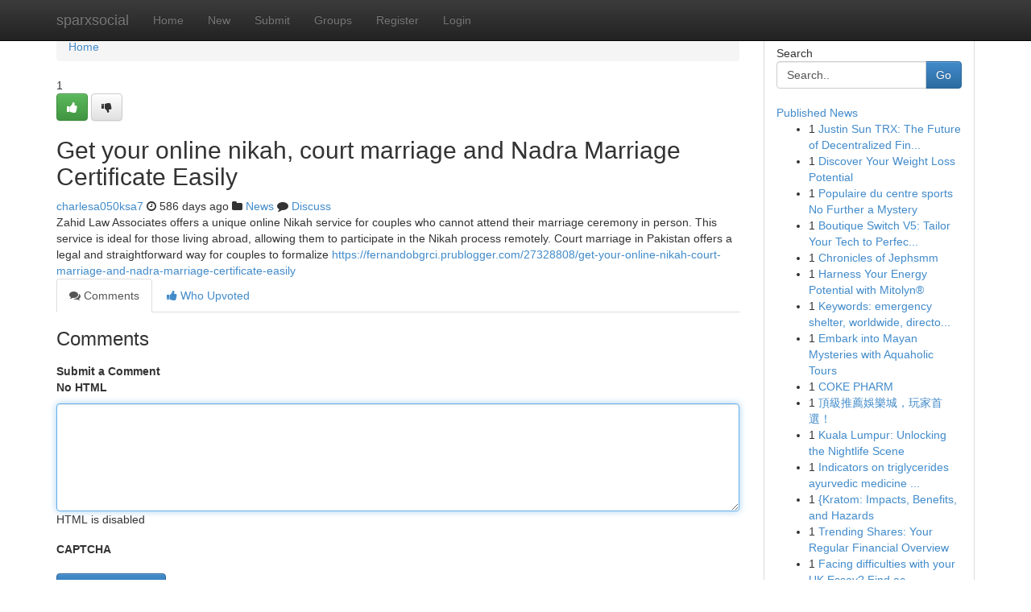

--- FILE ---
content_type: text/html; charset=UTF-8
request_url: https://sparxsocial.com/story7482993/get-your-online-nikah-court-marriage-and-nadra-marriage-certificate-easily
body_size: 5092
content:
<!DOCTYPE html>
<html class="no-js" dir="ltr" xmlns="http://www.w3.org/1999/xhtml" xml:lang="en" lang="en"><head>

<meta http-equiv="Pragma" content="no-cache" />
<meta http-equiv="expires" content="0" />
<meta http-equiv="Content-Type" content="text/html; charset=UTF-8" />	
<title>Get your online nikah, court marriage and Nadra Marriage Certificate Easily</title>
<link rel="alternate" type="application/rss+xml" title="sparxsocial.com &raquo; Feeds 1" href="/rssfeeds.php?p=1" />
<link rel="alternate" type="application/rss+xml" title="sparxsocial.com &raquo; Feeds 2" href="/rssfeeds.php?p=2" />
<link rel="alternate" type="application/rss+xml" title="sparxsocial.com &raquo; Feeds 3" href="/rssfeeds.php?p=3" />
<link rel="alternate" type="application/rss+xml" title="sparxsocial.com &raquo; Feeds 4" href="/rssfeeds.php?p=4" />
<link rel="alternate" type="application/rss+xml" title="sparxsocial.com &raquo; Feeds 5" href="/rssfeeds.php?p=5" />
<link rel="alternate" type="application/rss+xml" title="sparxsocial.com &raquo; Feeds 6" href="/rssfeeds.php?p=6" />
<link rel="alternate" type="application/rss+xml" title="sparxsocial.com &raquo; Feeds 7" href="/rssfeeds.php?p=7" />
<link rel="alternate" type="application/rss+xml" title="sparxsocial.com &raquo; Feeds 8" href="/rssfeeds.php?p=8" />
<link rel="alternate" type="application/rss+xml" title="sparxsocial.com &raquo; Feeds 9" href="/rssfeeds.php?p=9" />
<link rel="alternate" type="application/rss+xml" title="sparxsocial.com &raquo; Feeds 10" href="/rssfeeds.php?p=10" />
<meta name="google-site-verification" content="m5VOPfs2gQQcZXCcEfUKlnQfx72o45pLcOl4sIFzzMQ" /><meta name="Language" content="en-us" />
<meta name="viewport" content="width=device-width, initial-scale=1.0">
<meta name="generator" content="Kliqqi" />

          <link rel="stylesheet" type="text/css" href="//netdna.bootstrapcdn.com/bootstrap/3.2.0/css/bootstrap.min.css">
             <link rel="stylesheet" type="text/css" href="https://cdnjs.cloudflare.com/ajax/libs/twitter-bootstrap/3.2.0/css/bootstrap-theme.css">
                <link rel="stylesheet" type="text/css" href="https://cdnjs.cloudflare.com/ajax/libs/font-awesome/4.1.0/css/font-awesome.min.css">
<link rel="stylesheet" type="text/css" href="/templates/bootstrap/css/style.css" media="screen" />

                         <script type="text/javascript" src="https://cdnjs.cloudflare.com/ajax/libs/modernizr/2.6.1/modernizr.min.js"></script>
<script type="text/javascript" src="https://cdnjs.cloudflare.com/ajax/libs/jquery/1.7.2/jquery.min.js"></script>
<style></style>
<link rel="alternate" type="application/rss+xml" title="RSS 2.0" href="/rss"/>
<link rel="icon" href="/favicon.ico" type="image/x-icon"/>
</head>

<body dir="ltr">

<header role="banner" class="navbar navbar-inverse navbar-fixed-top custom_header">
<div class="container">
<div class="navbar-header">
<button data-target=".bs-navbar-collapse" data-toggle="collapse" type="button" class="navbar-toggle">
    <span class="sr-only">Toggle navigation</span>
    <span class="fa fa-ellipsis-v" style="color:white"></span>
</button>
<a class="navbar-brand" href="/">sparxsocial</a>	
</div>
<span style="display: none;"><a href="/forum">forum</a></span>
<nav role="navigation" class="collapse navbar-collapse bs-navbar-collapse">
<ul class="nav navbar-nav">
<li ><a href="/">Home</a></li>
<li ><a href="/new">New</a></li>
<li ><a href="/submit">Submit</a></li>
                    
<li ><a href="/groups"><span>Groups</span></a></li>
<li ><a href="/register"><span>Register</span></a></li>
<li ><a data-toggle="modal" href="#loginModal">Login</a></li>
</ul>
	

</nav>
</div>
</header>
<!-- START CATEGORIES -->
<div class="subnav" id="categories">
<div class="container">
<ul class="nav nav-pills"><li class="category_item"><a  href="/">Home</a></li></ul>
</div>
</div>
<!-- END CATEGORIES -->
	
<div class="container">
	<section id="maincontent"><div class="row"><div class="col-md-9">

<ul class="breadcrumb">
	<li><a href="/">Home</a></li>
</ul>

<div itemscope itemtype="http://schema.org/Article" class="stories" id="xnews-7482993" >


<div class="story_data">
<div class="votebox votebox-published">

<div itemprop="aggregateRating" itemscope itemtype="http://schema.org/AggregateRating" class="vote">
	<div itemprop="ratingCount" class="votenumber">1</div>
<div id="xvote-3" class="votebutton">
<!-- Already Voted -->
<a class="btn btn-default btn-success linkVote_3" href="/login" title=""><i class="fa fa-white fa-thumbs-up"></i></a>
<!-- Bury It -->
<a class="btn btn-default linkVote_3" href="/login"  title="" ><i class="fa fa-thumbs-down"></i></a>


</div>
</div>
</div>
<div class="title" id="title-3">
<span itemprop="name">

<h2 id="list_title"><span>Get your online nikah, court marriage and Nadra Marriage Certificate Easily</span></h2></span>	
<span class="subtext">

<span itemprop="author" itemscope itemtype="http://schema.org/Person">
<span itemprop="name">
<a href="/user/charlesa050ksa7" rel="nofollow">charlesa050ksa7</a> 
</span></span>
<i class="fa fa-clock-o"></i>
<span itemprop="datePublished">  586 days ago</span>

<script>
$(document).ready(function(){
    $("#list_title span").click(function(){
		window.open($("#siteurl").attr('href'), '', '');
    });
});
</script>

<i class="fa fa-folder"></i> 
<a href="/groups">News</a>

<span id="ls_comments_url-3">
	<i class="fa fa-comment"></i> <span id="linksummaryDiscuss"><a href="#discuss" class="comments">Discuss</a>&nbsp;</span>
</span> 





</div>
</div>
<span itemprop="articleBody">
<div class="storycontent">
	
<div class="news-body-text" id="ls_contents-3" dir="ltr">
Zahid Law Associates offers a unique online Nikah service for couples who cannot attend their marriage ceremony in person. This service is ideal for those living abroad, allowing them to participate in the Nikah process remotely. Court marriage in Pakistan offers a legal and straightforward way for couples to formalize <a id="siteurl" target="_blank" href="https://fernandobgrci.prublogger.com/27328808/get-your-online-nikah-court-marriage-and-nadra-marriage-certificate-easily">https://fernandobgrci.prublogger.com/27328808/get-your-online-nikah-court-marriage-and-nadra-marriage-certificate-easily</a><div class="clearboth"></div> 
</div>
</div><!-- /.storycontent -->
</span>
</div>

<ul class="nav nav-tabs" id="storytabs">
	<li class="active"><a data-toggle="tab" href="#comments"><i class="fa fa-comments"></i> Comments</a></li>
	<li><a data-toggle="tab" href="#who_voted"><i class="fa fa-thumbs-up"></i> Who Upvoted</a></li>
</ul>


<div id="tabbed" class="tab-content">

<div class="tab-pane fade active in" id="comments" >
<h3>Comments</h3>
<a name="comments" href="#comments"></a>
<ol class="media-list comment-list">

<a name="discuss"></a>
<form action="" method="post" id="thisform" name="mycomment_form">
<div class="form-horizontal">
<fieldset>
<div class="control-group">
<label for="fileInput" class="control-label">Submit a Comment</label>
<div class="controls">

<p class="help-inline"><strong>No HTML  </strong></p>
<textarea autofocus name="comment_content" id="comment_content" class="form-control comment-form" rows="6" /></textarea>
<p class="help-inline">HTML is disabled</p>
</div>
</div>


<script>
var ACPuzzleOptions = {
   theme :  "white",
   lang :  "en"
};
</script>

<div class="control-group">
	<label for="input01" class="control-label">CAPTCHA</label>
	<div class="controls">
	<div id="solvemedia_display">
	<script type="text/javascript" src="https://api.solvemedia.com/papi/challenge.script?k=1G9ho6tcbpytfUxJ0SlrSNt0MjjOB0l2"></script>

	<noscript>
	<iframe src="http://api.solvemedia.com/papi/challenge.noscript?k=1G9ho6tcbpytfUxJ0SlrSNt0MjjOB0l2" height="300" width="500" frameborder="0"></iframe><br/>
	<textarea name="adcopy_challenge" rows="3" cols="40"></textarea>
	<input type="hidden" name="adcopy_response" value="manual_challenge"/>
	</noscript>	
</div>
<br />
</div>
</div>

<div class="form-actions">
	<input type="hidden" name="process" value="newcomment" />
	<input type="hidden" name="randkey" value="75578554" />
	<input type="hidden" name="link_id" value="3" />
	<input type="hidden" name="user_id" value="2" />
	<input type="hidden" name="parrent_comment_id" value="0" />
	<input type="submit" name="submit" value="Submit Comment" class="btn btn-primary" />
	<a href="https://remove.backlinks.live" target="_blank" style="float:right; line-height: 32px;">Report Page</a>
</div>
</fieldset>
</div>
</form>
</ol>
</div>
	
<div class="tab-pane fade" id="who_voted">
<h3>Who Upvoted this Story</h3>
<div class="whovotedwrapper whoupvoted">
<ul>
<li>
<a href="/user/charlesa050ksa7" rel="nofollow" title="charlesa050ksa7" class="avatar-tooltip"><img src="/avatars/Avatar_100.png" alt="" align="top" title="" /></a>
</li>
</ul>
</div>
</div>
</div>
<!-- END CENTER CONTENT -->


</div>

<!-- START RIGHT COLUMN -->
<div class="col-md-3">
<div class="panel panel-default">
<div id="rightcol" class="panel-body">
<!-- START FIRST SIDEBAR -->

<!-- START SEARCH BOX -->
<script type="text/javascript">var some_search='Search..';</script>
<div class="search">
<div class="headline">
<div class="sectiontitle">Search</div>
</div>

<form action="/search" method="get" name="thisform-search" class="form-inline search-form" role="form" id="thisform-search" >

<div class="input-group">

<input type="text" class="form-control" tabindex="20" name="search" id="searchsite" value="Search.." onfocus="if(this.value == some_search) {this.value = '';}" onblur="if (this.value == '') {this.value = some_search;}"/>

<span class="input-group-btn">
<button type="submit" tabindex="21" class="btn btn-primary custom_nav_search_button" />Go</button>
</span>
</div>
</form>

<div style="clear:both;"></div>
<br />
</div>
<!-- END SEARCH BOX -->

<!-- START ABOUT BOX -->

	


<div class="headline">
<div class="sectiontitle"><a href="/">Published News</a></div>
</div>
<div class="boxcontent">
<ul class="sidebar-stories">

<li>
<span class="sidebar-vote-number">1</span>	<span class="sidebar-article"><a href="https://sparxsocial.com/story11488104/justin-sun-trx-the-future-of-decentralized-finance" class="sidebar-title">Justin Sun TRX: The Future of Decentralized Fin...</a></span>
</li>
<li>
<span class="sidebar-vote-number">1</span>	<span class="sidebar-article"><a href="https://sparxsocial.com/story11488103/discover-your-weight-loss-potential" class="sidebar-title">Discover Your Weight Loss Potential </a></span>
</li>
<li>
<span class="sidebar-vote-number">1</span>	<span class="sidebar-article"><a href="https://sparxsocial.com/story11488102/populaire-du-centre-sports-no-further-a-mystery" class="sidebar-title">Populaire du centre sports No Further a Mystery</a></span>
</li>
<li>
<span class="sidebar-vote-number">1</span>	<span class="sidebar-article"><a href="https://sparxsocial.com/story11488101/boutique-switch-v5-tailor-your-tech-to-perfection" class="sidebar-title"> Boutique Switch V5: Tailor Your Tech to Perfec...</a></span>
</li>
<li>
<span class="sidebar-vote-number">1</span>	<span class="sidebar-article"><a href="https://sparxsocial.com/story11488100/chronicles-of-jephsmm" class="sidebar-title">Chronicles of Jephsmm </a></span>
</li>
<li>
<span class="sidebar-vote-number">1</span>	<span class="sidebar-article"><a href="https://sparxsocial.com/story11488099/harness-your-energy-potential-with-mitolyn" class="sidebar-title">Harness Your Energy Potential with Mitolyn&reg;</a></span>
</li>
<li>
<span class="sidebar-vote-number">1</span>	<span class="sidebar-article"><a href="https://sparxsocial.com/story11488098/keywords-emergency-shelter-worldwide-directory-resources-assistance-support-crisis-safe-haven-location-contact-help-information-find-access-immediate-needs" class="sidebar-title">Keywords: emergency shelter, worldwide, directo...</a></span>
</li>
<li>
<span class="sidebar-vote-number">1</span>	<span class="sidebar-article"><a href="https://sparxsocial.com/story11488097/embark-into-mayan-mysteries-with-aquaholic-tours" class="sidebar-title">Embark into Mayan Mysteries with Aquaholic Tours </a></span>
</li>
<li>
<span class="sidebar-vote-number">1</span>	<span class="sidebar-article"><a href="https://sparxsocial.com/story11488096/coke-pharm" class="sidebar-title">COKE PHARM</a></span>
</li>
<li>
<span class="sidebar-vote-number">1</span>	<span class="sidebar-article"><a href="https://sparxsocial.com/story11488095/頂級推薦娛樂城-玩家首選" class="sidebar-title">頂級推薦娛樂城，玩家首選！ </a></span>
</li>
<li>
<span class="sidebar-vote-number">1</span>	<span class="sidebar-article"><a href="https://sparxsocial.com/story11488094/kuala-lumpur-unlocking-the-nightlife-scene" class="sidebar-title">Kuala Lumpur: Unlocking the Nightlife Scene</a></span>
</li>
<li>
<span class="sidebar-vote-number">1</span>	<span class="sidebar-article"><a href="https://sparxsocial.com/story11488093/indicators-on-triglycerides-ayurvedic-medicine-you-should-know" class="sidebar-title">Indicators on triglycerides ayurvedic medicine ...</a></span>
</li>
<li>
<span class="sidebar-vote-number">1</span>	<span class="sidebar-article"><a href="https://sparxsocial.com/story11488092/kratom-impacts-benefits-and-hazards" class="sidebar-title">{Kratom: Impacts, Benefits, and Hazards</a></span>
</li>
<li>
<span class="sidebar-vote-number">1</span>	<span class="sidebar-article"><a href="https://sparxsocial.com/story11488091/trending-shares-your-regular-financial-overview" class="sidebar-title">Trending Shares: Your Regular Financial Overview</a></span>
</li>
<li>
<span class="sidebar-vote-number">1</span>	<span class="sidebar-article"><a href="https://sparxsocial.com/story11488090/facing-difficulties-with-your-uk-essay-find-academic-support" class="sidebar-title">Facing difficulties with your UK Essay? Find ac...</a></span>
</li>

</ul>
</div>

<!-- END SECOND SIDEBAR -->
</div>
</div>
</div>
<!-- END RIGHT COLUMN -->
</div></section>
<hr>

<!--googleoff: all-->
<footer class="footer">
<div id="footer">
<span class="subtext"> Copyright &copy; 2026 | <a href="/search">Advanced Search</a> 
| <a href="/">Live</a>
| <a href="/">Tag Cloud</a>
| <a href="/">Top Users</a>
| Made with <a href="#" rel="nofollow" target="_blank">Kliqqi CMS</a> 
| <a href="/rssfeeds.php?p=1">All RSS Feeds</a> 
</span>
</div>
</footer>
<!--googleon: all-->


</div>
	
<!-- START UP/DOWN VOTING JAVASCRIPT -->
	
<script>
var my_base_url='http://sparxsocial.com';
var my_kliqqi_base='';
var anonymous_vote = false;
var Voting_Method = '1';
var KLIQQI_Visual_Vote_Cast = "Voted";
var KLIQQI_Visual_Vote_Report = "Buried";
var KLIQQI_Visual_Vote_For_It = "Vote";
var KLIQQI_Visual_Comment_ThankYou_Rating = "Thank you for rating this comment.";


</script>
<!-- END UP/DOWN VOTING JAVASCRIPT -->


<script type="text/javascript" src="https://cdnjs.cloudflare.com/ajax/libs/jqueryui/1.8.23/jquery-ui.min.js"></script>
<link href="https://cdnjs.cloudflare.com/ajax/libs/jqueryui/1.8.23/themes/base/jquery-ui.css" media="all" rel="stylesheet" type="text/css" />




             <script type="text/javascript" src="https://cdnjs.cloudflare.com/ajax/libs/twitter-bootstrap/3.2.0/js/bootstrap.min.js"></script>

<!-- Login Modal -->
<div class="modal fade" id="loginModal" tabindex="-1" role="dialog">
<div class="modal-dialog">
<div class="modal-content">
<div class="modal-header">
<button type="button" class="close" data-dismiss="modal" aria-hidden="true">&times;</button>
<h4 class="modal-title">Login</h4>
</div>
<div class="modal-body">
<div class="control-group">
<form id="signin" action="/login?return=/story7482993/get-your-online-nikah-court-marriage-and-nadra-marriage-certificate-easily" method="post">

<div style="login_modal_username">
	<label for="username">Username/Email</label><input id="username" name="username" class="form-control" value="" title="username" tabindex="1" type="text">
</div>
<div class="login_modal_password">
	<label for="password">Password</label><input id="password" name="password" class="form-control" value="" title="password" tabindex="2" type="password">
</div>
<div class="login_modal_remember">
<div class="login_modal_remember_checkbox">
	<input id="remember" style="float:left;margin-right:5px;" name="persistent" value="1" tabindex="3" type="checkbox">
</div>
<div class="login_modal_remember_label">
	<label for="remember" style="">Remember</label>
</div>
<div style="clear:both;"></div>
</div>
<div class="login_modal_login">
	<input type="hidden" name="processlogin" value="1"/>
	<input type="hidden" name="return" value=""/>
	<input class="btn btn-primary col-md-12" id="signin_submit" value="Sign In" tabindex="4" type="submit">
</div>
    
<hr class="soften" id="login_modal_spacer" />
	<div class="login_modal_forgot"><a class="btn btn-default col-md-12" id="forgot_password_link" href="/login">Forgotten Password?</a></div>
	<div class="clearboth"></div>
</form>
</div>
</div>
</div>
</div>
</div>

<script>$('.avatar-tooltip').tooltip()</script>
<script defer src="https://static.cloudflareinsights.com/beacon.min.js/vcd15cbe7772f49c399c6a5babf22c1241717689176015" integrity="sha512-ZpsOmlRQV6y907TI0dKBHq9Md29nnaEIPlkf84rnaERnq6zvWvPUqr2ft8M1aS28oN72PdrCzSjY4U6VaAw1EQ==" data-cf-beacon='{"version":"2024.11.0","token":"41c6139eb93c4b9fac52fa72cbd3dba1","r":1,"server_timing":{"name":{"cfCacheStatus":true,"cfEdge":true,"cfExtPri":true,"cfL4":true,"cfOrigin":true,"cfSpeedBrain":true},"location_startswith":null}}' crossorigin="anonymous"></script>
</body>
</html>
